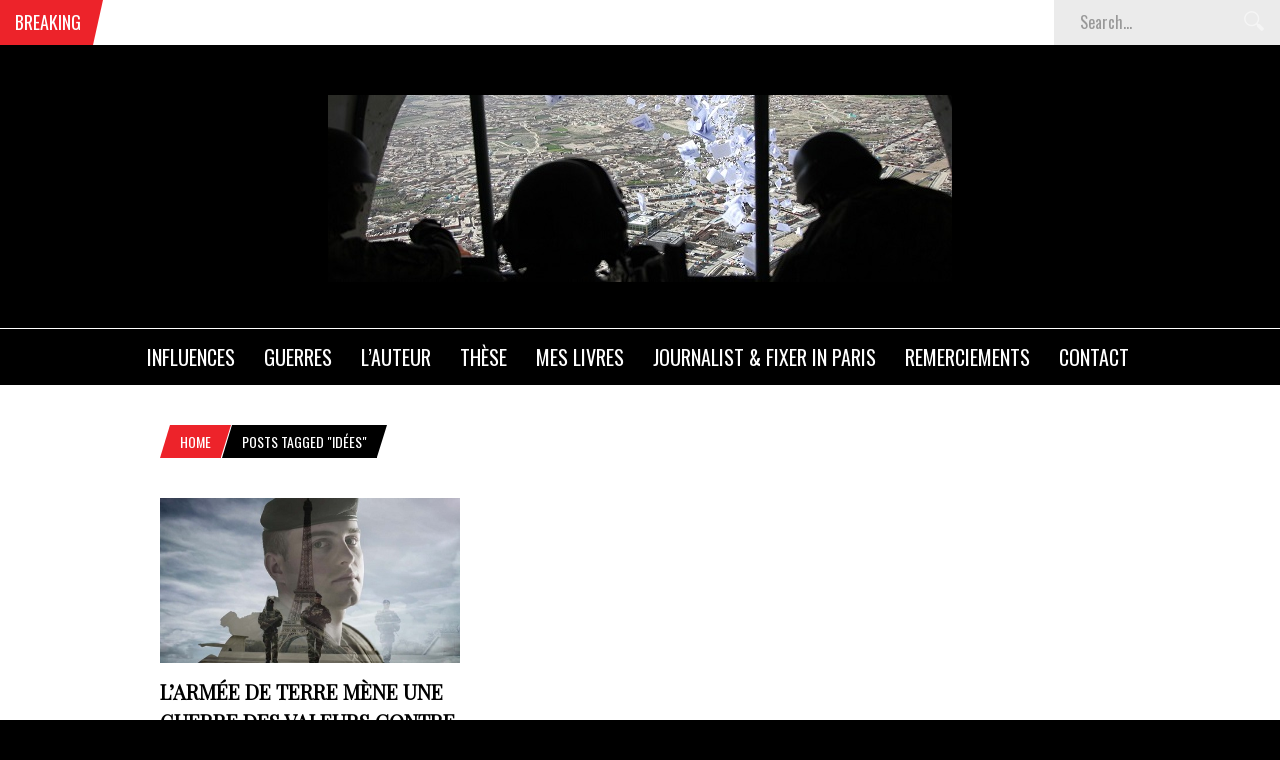

--- FILE ---
content_type: text/html; charset=UTF-8
request_url: http://www.guerres-influences.com/tag/idees/
body_size: 6287
content:
<!DOCTYPE html>
<html lang="fr-FR">
<head>
<meta charset="UTF-8" />
<meta name="viewport" content="width=device-width, initial-scale=1, maximum-scale=1" />
<meta http-equiv="X-UA-Compatible" content="IE=edge" />

<title>idées &lsaquo; Guerres et Influences</title>
<link rel="profile" href="http://gmpg.org/xfn/11" />
<link rel="pingback" href="http://www.guerres-influences.com/xmlrpc.php" />



<meta name='robots' content='max-image-preview:large' />
<link rel='dns-prefetch' href='//fonts.googleapis.com' />
<link rel="alternate" type="application/rss+xml" title="Guerres et Influences &raquo; Flux" href="http://www.guerres-influences.com/feed/" />
<link rel="alternate" type="application/rss+xml" title="Guerres et Influences &raquo; Flux des commentaires" href="http://www.guerres-influences.com/comments/feed/" />
<link rel="alternate" type="application/rss+xml" title="Guerres et Influences &raquo; Flux de l’étiquette idées" href="http://www.guerres-influences.com/tag/idees/feed/" />
<script type="text/javascript">
window._wpemojiSettings = {"baseUrl":"https:\/\/s.w.org\/images\/core\/emoji\/14.0.0\/72x72\/","ext":".png","svgUrl":"https:\/\/s.w.org\/images\/core\/emoji\/14.0.0\/svg\/","svgExt":".svg","source":{"concatemoji":"http:\/\/www.guerres-influences.com\/wp-includes\/js\/wp-emoji-release.min.js?ver=6.1.9"}};
/*! This file is auto-generated */
!function(e,a,t){var n,r,o,i=a.createElement("canvas"),p=i.getContext&&i.getContext("2d");function s(e,t){var a=String.fromCharCode,e=(p.clearRect(0,0,i.width,i.height),p.fillText(a.apply(this,e),0,0),i.toDataURL());return p.clearRect(0,0,i.width,i.height),p.fillText(a.apply(this,t),0,0),e===i.toDataURL()}function c(e){var t=a.createElement("script");t.src=e,t.defer=t.type="text/javascript",a.getElementsByTagName("head")[0].appendChild(t)}for(o=Array("flag","emoji"),t.supports={everything:!0,everythingExceptFlag:!0},r=0;r<o.length;r++)t.supports[o[r]]=function(e){if(p&&p.fillText)switch(p.textBaseline="top",p.font="600 32px Arial",e){case"flag":return s([127987,65039,8205,9895,65039],[127987,65039,8203,9895,65039])?!1:!s([55356,56826,55356,56819],[55356,56826,8203,55356,56819])&&!s([55356,57332,56128,56423,56128,56418,56128,56421,56128,56430,56128,56423,56128,56447],[55356,57332,8203,56128,56423,8203,56128,56418,8203,56128,56421,8203,56128,56430,8203,56128,56423,8203,56128,56447]);case"emoji":return!s([129777,127995,8205,129778,127999],[129777,127995,8203,129778,127999])}return!1}(o[r]),t.supports.everything=t.supports.everything&&t.supports[o[r]],"flag"!==o[r]&&(t.supports.everythingExceptFlag=t.supports.everythingExceptFlag&&t.supports[o[r]]);t.supports.everythingExceptFlag=t.supports.everythingExceptFlag&&!t.supports.flag,t.DOMReady=!1,t.readyCallback=function(){t.DOMReady=!0},t.supports.everything||(n=function(){t.readyCallback()},a.addEventListener?(a.addEventListener("DOMContentLoaded",n,!1),e.addEventListener("load",n,!1)):(e.attachEvent("onload",n),a.attachEvent("onreadystatechange",function(){"complete"===a.readyState&&t.readyCallback()})),(e=t.source||{}).concatemoji?c(e.concatemoji):e.wpemoji&&e.twemoji&&(c(e.twemoji),c(e.wpemoji)))}(window,document,window._wpemojiSettings);
</script>
<style type="text/css">
img.wp-smiley,
img.emoji {
	display: inline !important;
	border: none !important;
	box-shadow: none !important;
	height: 1em !important;
	width: 1em !important;
	margin: 0 0.07em !important;
	vertical-align: -0.1em !important;
	background: none !important;
	padding: 0 !important;
}
</style>
	<link rel='stylesheet' id='wp-block-library-css' href='http://www.guerres-influences.com/wp-includes/css/dist/block-library/style.min.css?ver=6.1.9' type='text/css' media='all' />
<link rel='stylesheet' id='classic-theme-styles-css' href='http://www.guerres-influences.com/wp-includes/css/classic-themes.min.css?ver=1' type='text/css' media='all' />
<style id='global-styles-inline-css' type='text/css'>
body{--wp--preset--color--black: #000000;--wp--preset--color--cyan-bluish-gray: #abb8c3;--wp--preset--color--white: #ffffff;--wp--preset--color--pale-pink: #f78da7;--wp--preset--color--vivid-red: #cf2e2e;--wp--preset--color--luminous-vivid-orange: #ff6900;--wp--preset--color--luminous-vivid-amber: #fcb900;--wp--preset--color--light-green-cyan: #7bdcb5;--wp--preset--color--vivid-green-cyan: #00d084;--wp--preset--color--pale-cyan-blue: #8ed1fc;--wp--preset--color--vivid-cyan-blue: #0693e3;--wp--preset--color--vivid-purple: #9b51e0;--wp--preset--gradient--vivid-cyan-blue-to-vivid-purple: linear-gradient(135deg,rgba(6,147,227,1) 0%,rgb(155,81,224) 100%);--wp--preset--gradient--light-green-cyan-to-vivid-green-cyan: linear-gradient(135deg,rgb(122,220,180) 0%,rgb(0,208,130) 100%);--wp--preset--gradient--luminous-vivid-amber-to-luminous-vivid-orange: linear-gradient(135deg,rgba(252,185,0,1) 0%,rgba(255,105,0,1) 100%);--wp--preset--gradient--luminous-vivid-orange-to-vivid-red: linear-gradient(135deg,rgba(255,105,0,1) 0%,rgb(207,46,46) 100%);--wp--preset--gradient--very-light-gray-to-cyan-bluish-gray: linear-gradient(135deg,rgb(238,238,238) 0%,rgb(169,184,195) 100%);--wp--preset--gradient--cool-to-warm-spectrum: linear-gradient(135deg,rgb(74,234,220) 0%,rgb(151,120,209) 20%,rgb(207,42,186) 40%,rgb(238,44,130) 60%,rgb(251,105,98) 80%,rgb(254,248,76) 100%);--wp--preset--gradient--blush-light-purple: linear-gradient(135deg,rgb(255,206,236) 0%,rgb(152,150,240) 100%);--wp--preset--gradient--blush-bordeaux: linear-gradient(135deg,rgb(254,205,165) 0%,rgb(254,45,45) 50%,rgb(107,0,62) 100%);--wp--preset--gradient--luminous-dusk: linear-gradient(135deg,rgb(255,203,112) 0%,rgb(199,81,192) 50%,rgb(65,88,208) 100%);--wp--preset--gradient--pale-ocean: linear-gradient(135deg,rgb(255,245,203) 0%,rgb(182,227,212) 50%,rgb(51,167,181) 100%);--wp--preset--gradient--electric-grass: linear-gradient(135deg,rgb(202,248,128) 0%,rgb(113,206,126) 100%);--wp--preset--gradient--midnight: linear-gradient(135deg,rgb(2,3,129) 0%,rgb(40,116,252) 100%);--wp--preset--duotone--dark-grayscale: url('#wp-duotone-dark-grayscale');--wp--preset--duotone--grayscale: url('#wp-duotone-grayscale');--wp--preset--duotone--purple-yellow: url('#wp-duotone-purple-yellow');--wp--preset--duotone--blue-red: url('#wp-duotone-blue-red');--wp--preset--duotone--midnight: url('#wp-duotone-midnight');--wp--preset--duotone--magenta-yellow: url('#wp-duotone-magenta-yellow');--wp--preset--duotone--purple-green: url('#wp-duotone-purple-green');--wp--preset--duotone--blue-orange: url('#wp-duotone-blue-orange');--wp--preset--font-size--small: 13px;--wp--preset--font-size--medium: 20px;--wp--preset--font-size--large: 36px;--wp--preset--font-size--x-large: 42px;--wp--preset--spacing--20: 0.44rem;--wp--preset--spacing--30: 0.67rem;--wp--preset--spacing--40: 1rem;--wp--preset--spacing--50: 1.5rem;--wp--preset--spacing--60: 2.25rem;--wp--preset--spacing--70: 3.38rem;--wp--preset--spacing--80: 5.06rem;}:where(.is-layout-flex){gap: 0.5em;}body .is-layout-flow > .alignleft{float: left;margin-inline-start: 0;margin-inline-end: 2em;}body .is-layout-flow > .alignright{float: right;margin-inline-start: 2em;margin-inline-end: 0;}body .is-layout-flow > .aligncenter{margin-left: auto !important;margin-right: auto !important;}body .is-layout-constrained > .alignleft{float: left;margin-inline-start: 0;margin-inline-end: 2em;}body .is-layout-constrained > .alignright{float: right;margin-inline-start: 2em;margin-inline-end: 0;}body .is-layout-constrained > .aligncenter{margin-left: auto !important;margin-right: auto !important;}body .is-layout-constrained > :where(:not(.alignleft):not(.alignright):not(.alignfull)){max-width: var(--wp--style--global--content-size);margin-left: auto !important;margin-right: auto !important;}body .is-layout-constrained > .alignwide{max-width: var(--wp--style--global--wide-size);}body .is-layout-flex{display: flex;}body .is-layout-flex{flex-wrap: wrap;align-items: center;}body .is-layout-flex > *{margin: 0;}:where(.wp-block-columns.is-layout-flex){gap: 2em;}.has-black-color{color: var(--wp--preset--color--black) !important;}.has-cyan-bluish-gray-color{color: var(--wp--preset--color--cyan-bluish-gray) !important;}.has-white-color{color: var(--wp--preset--color--white) !important;}.has-pale-pink-color{color: var(--wp--preset--color--pale-pink) !important;}.has-vivid-red-color{color: var(--wp--preset--color--vivid-red) !important;}.has-luminous-vivid-orange-color{color: var(--wp--preset--color--luminous-vivid-orange) !important;}.has-luminous-vivid-amber-color{color: var(--wp--preset--color--luminous-vivid-amber) !important;}.has-light-green-cyan-color{color: var(--wp--preset--color--light-green-cyan) !important;}.has-vivid-green-cyan-color{color: var(--wp--preset--color--vivid-green-cyan) !important;}.has-pale-cyan-blue-color{color: var(--wp--preset--color--pale-cyan-blue) !important;}.has-vivid-cyan-blue-color{color: var(--wp--preset--color--vivid-cyan-blue) !important;}.has-vivid-purple-color{color: var(--wp--preset--color--vivid-purple) !important;}.has-black-background-color{background-color: var(--wp--preset--color--black) !important;}.has-cyan-bluish-gray-background-color{background-color: var(--wp--preset--color--cyan-bluish-gray) !important;}.has-white-background-color{background-color: var(--wp--preset--color--white) !important;}.has-pale-pink-background-color{background-color: var(--wp--preset--color--pale-pink) !important;}.has-vivid-red-background-color{background-color: var(--wp--preset--color--vivid-red) !important;}.has-luminous-vivid-orange-background-color{background-color: var(--wp--preset--color--luminous-vivid-orange) !important;}.has-luminous-vivid-amber-background-color{background-color: var(--wp--preset--color--luminous-vivid-amber) !important;}.has-light-green-cyan-background-color{background-color: var(--wp--preset--color--light-green-cyan) !important;}.has-vivid-green-cyan-background-color{background-color: var(--wp--preset--color--vivid-green-cyan) !important;}.has-pale-cyan-blue-background-color{background-color: var(--wp--preset--color--pale-cyan-blue) !important;}.has-vivid-cyan-blue-background-color{background-color: var(--wp--preset--color--vivid-cyan-blue) !important;}.has-vivid-purple-background-color{background-color: var(--wp--preset--color--vivid-purple) !important;}.has-black-border-color{border-color: var(--wp--preset--color--black) !important;}.has-cyan-bluish-gray-border-color{border-color: var(--wp--preset--color--cyan-bluish-gray) !important;}.has-white-border-color{border-color: var(--wp--preset--color--white) !important;}.has-pale-pink-border-color{border-color: var(--wp--preset--color--pale-pink) !important;}.has-vivid-red-border-color{border-color: var(--wp--preset--color--vivid-red) !important;}.has-luminous-vivid-orange-border-color{border-color: var(--wp--preset--color--luminous-vivid-orange) !important;}.has-luminous-vivid-amber-border-color{border-color: var(--wp--preset--color--luminous-vivid-amber) !important;}.has-light-green-cyan-border-color{border-color: var(--wp--preset--color--light-green-cyan) !important;}.has-vivid-green-cyan-border-color{border-color: var(--wp--preset--color--vivid-green-cyan) !important;}.has-pale-cyan-blue-border-color{border-color: var(--wp--preset--color--pale-cyan-blue) !important;}.has-vivid-cyan-blue-border-color{border-color: var(--wp--preset--color--vivid-cyan-blue) !important;}.has-vivid-purple-border-color{border-color: var(--wp--preset--color--vivid-purple) !important;}.has-vivid-cyan-blue-to-vivid-purple-gradient-background{background: var(--wp--preset--gradient--vivid-cyan-blue-to-vivid-purple) !important;}.has-light-green-cyan-to-vivid-green-cyan-gradient-background{background: var(--wp--preset--gradient--light-green-cyan-to-vivid-green-cyan) !important;}.has-luminous-vivid-amber-to-luminous-vivid-orange-gradient-background{background: var(--wp--preset--gradient--luminous-vivid-amber-to-luminous-vivid-orange) !important;}.has-luminous-vivid-orange-to-vivid-red-gradient-background{background: var(--wp--preset--gradient--luminous-vivid-orange-to-vivid-red) !important;}.has-very-light-gray-to-cyan-bluish-gray-gradient-background{background: var(--wp--preset--gradient--very-light-gray-to-cyan-bluish-gray) !important;}.has-cool-to-warm-spectrum-gradient-background{background: var(--wp--preset--gradient--cool-to-warm-spectrum) !important;}.has-blush-light-purple-gradient-background{background: var(--wp--preset--gradient--blush-light-purple) !important;}.has-blush-bordeaux-gradient-background{background: var(--wp--preset--gradient--blush-bordeaux) !important;}.has-luminous-dusk-gradient-background{background: var(--wp--preset--gradient--luminous-dusk) !important;}.has-pale-ocean-gradient-background{background: var(--wp--preset--gradient--pale-ocean) !important;}.has-electric-grass-gradient-background{background: var(--wp--preset--gradient--electric-grass) !important;}.has-midnight-gradient-background{background: var(--wp--preset--gradient--midnight) !important;}.has-small-font-size{font-size: var(--wp--preset--font-size--small) !important;}.has-medium-font-size{font-size: var(--wp--preset--font-size--medium) !important;}.has-large-font-size{font-size: var(--wp--preset--font-size--large) !important;}.has-x-large-font-size{font-size: var(--wp--preset--font-size--x-large) !important;}
.wp-block-navigation a:where(:not(.wp-element-button)){color: inherit;}
:where(.wp-block-columns.is-layout-flex){gap: 2em;}
.wp-block-pullquote{font-size: 1.5em;line-height: 1.6;}
</style>
<link rel='stylesheet' id='default-css' href='http://www.guerres-influences.com/wp-content/themes/venus/style.css?ver=6.1.9' type='text/css' media='all' />
<link rel='stylesheet' id='jqueryui-css' href='http://www.guerres-influences.com/wp-content/themes/venus/css/jqueryui/custom.css?ver=1.5' type='text/css' media='all' />
<link rel='stylesheet' id='tipsy-css' href='http://www.guerres-influences.com/wp-content/themes/venus/css/tipsy.css?ver=1.5' type='text/css' media='all' />
<link rel='stylesheet' id='flexslider-css' href='http://www.guerres-influences.com/wp-content/themes/venus/js/flexslider/flexslider.css?ver=1.5' type='text/css' media='all' />
<link rel='stylesheet' id='mediaelement-css' href='http://www.guerres-influences.com/wp-includes/js/mediaelement/mediaelementplayer-legacy.min.css?ver=4.2.17' type='text/css' media='all' />
<link rel='stylesheet' id='animation-css' href='http://www.guerres-influences.com/wp-content/themes/venus/css/animation.css?ver=1.5' type='text/css' media='all' />
<link rel='stylesheet' id='swipebox-css' href='http://www.guerres-influences.com/wp-content/themes/venus/js/swipebox.css?ver=1.5' type='text/css' media='all' />
<link rel='stylesheet' id='custom_css-css' href='http://www.guerres-influences.com/wp-content/themes/venus/templates/custom-css.php?ver=1.5' type='text/css' media='all' />
<link rel='stylesheet' id='google_font0-css' href='http://fonts.googleapis.com/css?family=Playfair+Display&#038;subset=latin-ext%2Ccyrillic-ext%2Cgreek-ext%2Ccyrillic&#038;ver=6.1.9' type='text/css' media='all' />
<link rel='stylesheet' id='google_font2-css' href='http://fonts.googleapis.com/css?family=Oswald&#038;subset=latin-ext%2Ccyrillic-ext%2Cgreek-ext%2Ccyrillic&#038;ver=6.1.9' type='text/css' media='all' />
<link rel='stylesheet' id='responsive-css' href='http://www.guerres-influences.com/wp-content/themes/venus/templates/responsive-css.php?ver=6.1.9' type='text/css' media='all' />
<script type='text/javascript' src='http://www.guerres-influences.com/wp-includes/js/jquery/jquery.min.js?ver=3.6.1' id='jquery-core-js'></script>
<script type='text/javascript' src='http://www.guerres-influences.com/wp-includes/js/jquery/jquery-migrate.min.js?ver=3.3.2' id='jquery-migrate-js'></script>
<link rel="https://api.w.org/" href="http://www.guerres-influences.com/wp-json/" /><link rel="alternate" type="application/json" href="http://www.guerres-influences.com/wp-json/wp/v2/tags/233" /><link rel="EditURI" type="application/rsd+xml" title="RSD" href="http://www.guerres-influences.com/xmlrpc.php?rsd" />
<link rel="wlwmanifest" type="application/wlwmanifest+xml" href="http://www.guerres-influences.com/wp-includes/wlwmanifest.xml" />
<meta name="generator" content="WordPress 6.1.9" />
<link rel="icon" href="http://www.guerres-influences.com/wp-content/uploads/2018/06/cropped-logopropaganda5-32x32.jpg" sizes="32x32" />
<link rel="icon" href="http://www.guerres-influences.com/wp-content/uploads/2018/06/cropped-logopropaganda5-192x192.jpg" sizes="192x192" />
<link rel="apple-touch-icon" href="http://www.guerres-influences.com/wp-content/uploads/2018/06/cropped-logopropaganda5-180x180.jpg" />
<meta name="msapplication-TileImage" content="http://www.guerres-influences.com/wp-content/uploads/2018/06/cropped-logopropaganda5-270x270.jpg" />
 
</head>

<body class="archive tag tag-idees tag-233">
		<input type="hidden" id="pp_ajax_search" name="pp_ajax_search" value=""/>
	<input type="hidden" id="pp_homepage_url" name="pp_homepage_url" value="http://www.guerres-influences.com"/>
		<input type="hidden" id="pp_slider_auto" name="pp_slider_auto" value="true"/>
		<input type="hidden" id="pp_slider_timer" name="pp_slider_timer" value="7"/>
		<input type="hidden" id="pp_animation_type" name="pp_animation_type" value="slideUp"/>
	
	<!-- Begin mobile menu -->
	<div class="mobile_menu_wrapper">
	    <div class="menu-menu-principal-container"><ul id="mobile_second_menu" class="mobile_main_nav"><li id="menu-item-2418" class="menu-item menu-item-type-taxonomy menu-item-object-category menu-item-2418"><a href="http://www.guerres-influences.com/category/actualite-reflexions/">Influences</a></li>
<li id="menu-item-2420" class="menu-item menu-item-type-taxonomy menu-item-object-category menu-item-2420"><a href="http://www.guerres-influences.com/category/guerres-actualite/">Guerres</a></li>
<li id="menu-item-21" class="menu-item menu-item-type-post_type menu-item-object-page menu-item-has-children menu-item-21"><a href="http://www.guerres-influences.com/romain-mielcarek/">L&rsquo;auteur</a>
<ul class="sub-menu">
	<li id="menu-item-2057" class="menu-item menu-item-type-post_type menu-item-object-page menu-item-2057"><a href="http://www.guerres-influences.com/mes-articles-sur-rfi/">Radio France Internationale</a></li>
	<li id="menu-item-2232" class="menu-item menu-item-type-post_type menu-item-object-page menu-item-2232"><a href="http://www.guerres-influences.com/mes-articles-sur-le-diplo/">Monde Diplomatique</a></li>
	<li id="menu-item-2440" class="menu-item menu-item-type-post_type menu-item-object-page menu-item-2440"><a href="http://www.guerres-influences.com/france-tv/">France TV</a></li>
	<li id="menu-item-2446" class="menu-item menu-item-type-post_type menu-item-object-page menu-item-2446"><a href="http://www.guerres-influences.com/la-vie/">La Vie</a></li>
	<li id="menu-item-2055" class="menu-item menu-item-type-post_type menu-item-object-page menu-item-2055"><a href="http://www.guerres-influences.com/mes-articles-sur-slate/">Slate</a></li>
	<li id="menu-item-2053" class="menu-item menu-item-type-post_type menu-item-object-page menu-item-2053"><a href="http://www.guerres-influences.com/mes-autres-articles/">Autres articles</a></li>
	<li id="menu-item-2052" class="menu-item menu-item-type-post_type menu-item-object-page menu-item-2052"><a href="http://www.guerres-influences.com/communications-academiques/">Communications académiques</a></li>
</ul>
</li>
<li id="menu-item-1873" class="menu-item menu-item-type-post_type menu-item-object-page menu-item-1873"><a href="http://www.guerres-influences.com/these/">Thèse</a></li>
<li id="menu-item-2423" class="menu-item menu-item-type-post_type menu-item-object-page menu-item-has-children menu-item-2423"><a href="http://www.guerres-influences.com/mes-livres/">Mes livres</a>
<ul class="sub-menu">
	<li id="menu-item-2474" class="menu-item menu-item-type-post_type menu-item-object-page menu-item-2474"><a href="http://www.guerres-influences.com/les-moujiks/">Les Moujiks</a></li>
	<li id="menu-item-1636" class="menu-item menu-item-type-post_type menu-item-object-page menu-item-1636"><a href="http://www.guerres-influences.com/ouvrages-livres-romain-mielcarek/">Marchands d’armes</a></li>
	<li id="menu-item-1763" class="menu-item menu-item-type-post_type menu-item-object-page menu-item-1763"><a href="http://www.guerres-influences.com/notre-monde-est-plus-dangereux-25-questions-sonia-gouriellec-romain-mielcarek/">Un Monde Dangereux</a></li>
</ul>
</li>
<li id="menu-item-1904" class="menu-item menu-item-type-post_type menu-item-object-page menu-item-1904"><a href="http://www.guerres-influences.com/journalist-fixer-in-paris/">Journalist &#038; Fixer in Paris</a></li>
<li id="menu-item-2515" class="menu-item menu-item-type-post_type menu-item-object-page menu-item-2515"><a href="http://www.guerres-influences.com/remerciements/">Remerciements</a></li>
<li id="menu-item-1309" class="menu-item menu-item-type-post_type menu-item-object-page menu-item-1309"><a href="http://www.guerres-influences.com/contact-2/">Contact</a></li>
</ul></div>	</div>
	<!-- End mobile menu -->
	
	<!-- Begin template wrapper -->
	<div id="wrapper">
	
		<div class="mobile_nav_icon_bg">
			<div id="mobile_nav_icon"></div>
		</div>
		
				<div id="breaking_wrapper">
		    <h2 class="breaking">Breaking</h2>
		    		    <div class="breaking_new">
		    	<div class="marquee">
		    			    		<p><a href="http://www.guerres-influences.com/les-moujiks-dans-affaires-sensibles/">Les Moujiks dans Affaires sensibles</a></p>
		    			    		<p><a href="http://www.guerres-influences.com/libre-acces-mes-articles-dsi-sur-linfluence/">Articles gratuits DSI sur l'influence</a></p>
		    			    	</div>
		    </div>
		    			<form role="search" method="get" name="searchform" id="searchform" action="http://www.guerres-influences.com/">
			    <div>
			    	<input type="text" value="" name="s" id="s" autocomplete="off" title="Search..."/>
			    	<button type="submit">
			        	<img src="http://www.guerres-influences.com/wp-content/themes/venus/images/search_form_icon.png" alt=""/>
			        </button>
			    </div>
			    <div id="autocomplete"></div>
			</form>
		</div>
				
				
		<div id="header_bg">
			
			<div id="boxed_wrapper">
				<div class="logo">
					<!-- Begin logo -->	
											<a id="custom_logo" class="logo_wrapper" href="http://www.guerres-influences.com">
							<img src="http://www.guerres-influences.com/wp-content/uploads/2018/06/head2.jpg" alt=""/>
						</a>
										<!-- End logo -->
				</div>
				
			</div>
		
		</div>
		
		<div class="menu-secondary-menu-container"><ul id="second_menu" class="second_nav"><li id="menu-item-2418" class="menu-item menu-item-type-taxonomy menu-item-object-category"><a href="http://www.guerres-influences.com/category/actualite-reflexions/">Influences</a></li>
<li id="menu-item-2420" class="menu-item menu-item-type-taxonomy menu-item-object-category"><a href="http://www.guerres-influences.com/category/guerres-actualite/">Guerres</a></li>
<li id="menu-item-21" class="menu-item menu-item-type-post_type menu-item-object-page menu-item-has-children"><a href="http://www.guerres-influences.com/romain-mielcarek/">L&rsquo;auteur</a><ul class="sub-menu">	<li id="menu-item-2057" class="menu-item menu-item-type-post_type menu-item-object-page"><a href="http://www.guerres-influences.com/mes-articles-sur-rfi/">Radio France Internationale</a></li>
	<li id="menu-item-2232" class="menu-item menu-item-type-post_type menu-item-object-page"><a href="http://www.guerres-influences.com/mes-articles-sur-le-diplo/">Monde Diplomatique</a></li>
	<li id="menu-item-2440" class="menu-item menu-item-type-post_type menu-item-object-page"><a href="http://www.guerres-influences.com/france-tv/">France TV</a></li>
	<li id="menu-item-2446" class="menu-item menu-item-type-post_type menu-item-object-page"><a href="http://www.guerres-influences.com/la-vie/">La Vie</a></li>
	<li id="menu-item-2055" class="menu-item menu-item-type-post_type menu-item-object-page"><a href="http://www.guerres-influences.com/mes-articles-sur-slate/">Slate</a></li>
	<li id="menu-item-2053" class="menu-item menu-item-type-post_type menu-item-object-page"><a href="http://www.guerres-influences.com/mes-autres-articles/">Autres articles</a></li>
	<li id="menu-item-2052" class="menu-item menu-item-type-post_type menu-item-object-page"><a href="http://www.guerres-influences.com/communications-academiques/">Communications académiques</a></li>

					</ul></li>
<li id="menu-item-1873" class="menu-item menu-item-type-post_type menu-item-object-page"><a href="http://www.guerres-influences.com/these/">Thèse</a></li>
<li id="menu-item-2423" class="menu-item menu-item-type-post_type menu-item-object-page menu-item-has-children"><a href="http://www.guerres-influences.com/mes-livres/">Mes livres</a><ul class="sub-menu">	<li id="menu-item-2474" class="menu-item menu-item-type-post_type menu-item-object-page"><a href="http://www.guerres-influences.com/les-moujiks/">Les Moujiks</a></li>
	<li id="menu-item-1636" class="menu-item menu-item-type-post_type menu-item-object-page"><a href="http://www.guerres-influences.com/ouvrages-livres-romain-mielcarek/">Marchands d’armes</a></li>
	<li id="menu-item-1763" class="menu-item menu-item-type-post_type menu-item-object-page"><a href="http://www.guerres-influences.com/notre-monde-est-plus-dangereux-25-questions-sonia-gouriellec-romain-mielcarek/">Un Monde Dangereux</a></li>

					</ul></li>
<li id="menu-item-1904" class="menu-item menu-item-type-post_type menu-item-object-page"><a href="http://www.guerres-influences.com/journalist-fixer-in-paris/">Journalist &#038; Fixer in Paris</a></li>
<li id="menu-item-2515" class="menu-item menu-item-type-post_type menu-item-object-page"><a href="http://www.guerres-influences.com/remerciements/">Remerciements</a></li>
<li id="menu-item-1309" class="menu-item menu-item-type-post_type menu-item-object-page"><a href="http://www.guerres-influences.com/contact-2/">Contact</a></li>
</ul></div><div id="page_caption" class="fade-in animated3">
	<div class="boxed_wrapper">
		<div class="sub_page_caption"><div id="crumbs"><a href="http://www.guerres-influences.com">Home</a>  <span class="current">Posts tagged "idées"</span></div></div>
	</div>
</div>
<div id="content_wrapper">
    <div class="inner">
    	<!-- Begin main content -->
    	<div class="inner_wrapper">
    		<div class="sidebar_content fade-in animated4">
		    	 
<!-- Begin each blog post -->
<div id="post-1389" class="element animated1 " rel="two_columns">
    <div class="post_wrapper full">
    	    	<div class="post_img half"  style="width:300px;height:165px">
    		<a href="http://www.guerres-influences.com/armee-terre-influence-recrutement-guerre-valeurs-terrorisme-bosser/" title="L’armée de terre mène une guerre des valeurs contre l’EI">
    			<img src="http://www.guerres-influences.com/wp-content/uploads/2016/03/armee-terre-mini.jpg" alt="" class="post_ft"/>
    		</a>
    		
    		    		
    					</div>
			    
    	<div class="post_inner_wrapper half header">
    	<div class="post_header_wrapper half">
    		<div class="post_header half">
    			<h4>
    				<a href="http://www.guerres-influences.com/armee-terre-influence-recrutement-guerre-valeurs-terrorisme-bosser/" title="L’armée de terre mène une guerre des valeurs contre l’EI">L’armée de terre mène une guerre des valeurs contre l’EI</a>
    			</h4>
    		</div>
    	</div>
    	<p>
    		« Au-delà des massacres perpétrés, l’objectif poursuivi est bien de battre en brèche nos valeurs...    	</p>
    	<div class="post_detail space half">
	    	21 mars 2016	    </div>
	    	        <div class="post_comment_count space"><a href="http://www.guerres-influences.com/armee-terre-influence-recrutement-guerre-valeurs-terrorisme-bosser/">0 Comment</a></div>
	        	</div>
    </div>
</div>

<!-- End each blog post -->

		    	</div>
		    	<div class="sidebar_wrapper fade-in animated4">
		    		<div class="sidebar">
		    			<div class="content">
		    				<ul class="sidebar_widget">
		    							    				</ul>
		    			</div>
		    		</div>
		    		<br class="clear"/>
		    	</div>
				<br class="clear"/>
			</div>
			<!-- End main content -->
		</div>
	</div>
    </div>
</div>

	
    <!-- Begin footer -->
    <div class="footer_wrapper">
    	    <div id="footer">
	    	<ul class="sidebar_widget">
	    		<li id="text-8" class="widget widget_text"><h2 class="widgettitle">Contact</h2>
			<div class="textwidget"><p>Pour me joindre :</p>
<p>romain.mielcarek@gmail.com</p>
<p>0033 (0)6 70 83 79 69</p>
</div>
		</li>
	    	</ul>
	    	
	    	<br class="clear"/><br/><br/>
	    
	    </div>
		
	<div class="social_wrapper">
	    <ul>
	    		    		    	<li class="twitter"><a target="_blank" href="http://twitter.com/@romainmielcarek"><img src="http://www.guerres-influences.com/wp-content/themes/venus/images/social/twitter.png" alt=""/></a></li>
	    		    		    		    		    		    		    		    		    		        	        <li class="instagram"><a target="_blank" title="Instagram" href="http://instagram.com/romain.mielcarek"><img src="http://www.guerres-influences.com/wp-content/themes/venus/images/social/instagram.png" alt=""/></a></li>
	        	    </ul>
	</div>
    
    <div id="copyright">
    	<div class="standard_wrapper wide">
    		<div id="copyright_left">
    	    Guerres et Influences, ©Romain Mielcarek 2013-2023    		</div>
    		<a id="toTop">Back to top</a>
    	</div>
    </div>
    
    </div>
    <!-- End footer -->

</div>
<!-- End template wrapper -->


<script type='text/javascript' src='http://www.guerres-influences.com/wp-content/themes/venus/js/hint.js?ver=1.5' id='hint.js-js'></script>
<script type='text/javascript' src='http://www.guerres-influences.com/wp-content/themes/venus/js/jquery.tipsy.js?ver=1.5' id='jquery.tipsy.js-js'></script>
<script type='text/javascript' src='http://www.guerres-influences.com/wp-content/themes/venus/js/jquery.easing.js?ver=1.5' id='jquery.easing.js-js'></script>
<script type='text/javascript' src='http://www.guerres-influences.com/wp-content/themes/venus/js/browser.js?ver=1.5' id='browser.js-js'></script>
<script type='text/javascript' src='http://www.guerres-influences.com/wp-content/themes/venus/js/flexslider/jquery.flexslider-min.js?ver=1.5' id='flexslider/jquery.flexslider-min.js-js'></script>
<script type='text/javascript' src='http://www.guerres-influences.com/wp-content/themes/venus/js/waypoints.min.js?ver=1.5' id='waypoints.min.js-js'></script>
<script type='text/javascript' src='http://www.guerres-influences.com/wp-content/themes/venus/js/mediaelement/mediaelement-and-player.min.js?ver=1.5' id='mediaelement/mediaelement-and-player.min.js-js'></script>
<script type='text/javascript' src='http://www.guerres-influences.com/wp-content/themes/venus/js/jquery.swipebox.min.js?ver=1.5' id='jquery.swipebox.min.js-js'></script>
<script type='text/javascript' src='http://www.guerres-influences.com/wp-content/themes/venus/js/jquery.marquee.js?ver=1.5' id='jquery.marquee.js-js'></script>
<script type='text/javascript' src='http://www.guerres-influences.com/wp-content/themes/venus/js/custom.js?ver=1.5' id='custom.js-js'></script>
</body>
</html>
